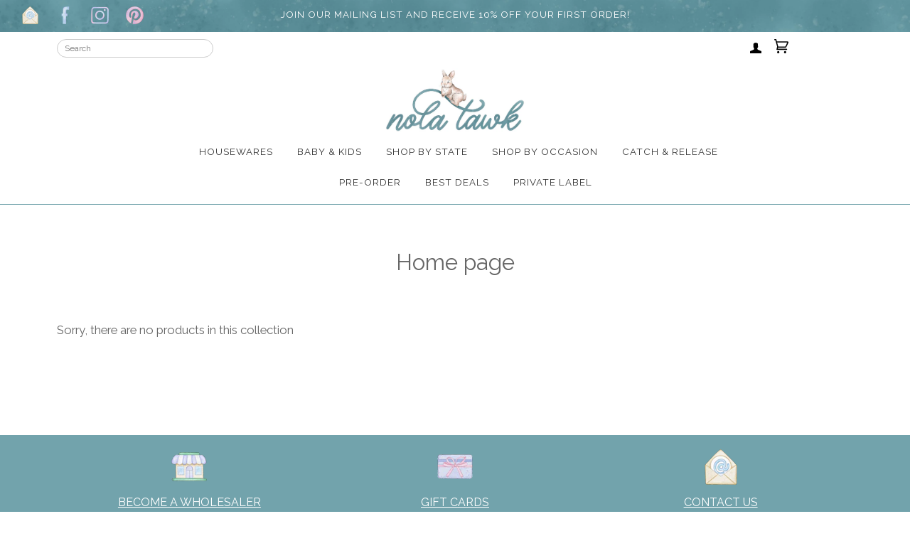

--- FILE ---
content_type: text/css
request_url: https://nolatawk.com/cdn/shop/t/13/assets/theme-custom.css?v=126743896400524422241757458130
body_size: 244
content:
body{color:#666;overflow-y:scroll}.nav--desktop .main-menu{margin:15px auto 0;max-width:750px}.nav--desktop .header-menu>ul>li>a{padding-top:0}.mardi-gras .nav-link{animation:colorChange 3s infinite}@keyframes colorChange{0%{color:#82449a}33%{color:#00a14b}66%{color:#fbb041}to{color:#82449a}}.headersearch{margin-top:10px;position:relative}.headersearch .wrapper{position:relative}.header-search__icons{width:180px;right:0;position:absolute;top:0}.headersearch .header-account,.headersearch .header-cart{width:20px;display:inline-block;margin:0 5px}.headersearch .header-search__wrapper{width:220px}.headersearch .search-bar{background:#fff;border:1px solid rgb(204,204,204);border-radius:100px;text-align:left;padding:10px;color:#999;width:100%}.headersearch .search-btn{position:absolute;top:0;right:0;height:26px;border-top-right-radius:2px;border-bottom-right-radius:2px;width:23px;background:url(//nolatawk.com/cdn/shop/t/13/assets/search.svg?v=1258242\2026);background-repeat:no-repeat;background-position:right 3px center}.title--flex{font-size:31px}.collection__heading--below:last-child{margin-bottom:0}.collection-list-item:not(first-child){padding-top:50px}.h3.section-header__left.title{text-align:center;font-size:20px}.grid__item .h5--accent.strong,a .price_wrapper{font-weight:unset;color:#666}.product-single .large--two-thirds{width:58%}.product-single .large--one-third{width:42%}#productInfo-product h1.h2{font-size:27px}.info-bar{background:url(/cdn/shop/files/watercolor.jpg?v=1740790264);background-repeat:repeat;background-position:center center;background-size:cover}.info-bar :after{background-color:transparent}.flex-side.left-side.social-icons{margin-top:4px}.social-icons img{max-width:25px;height:auto}.product-description{margin-top:30px}.iconbar{background:#72a3ac;padding:20px 0;text-align:center}.icondiv{display:inline-block;width:33%;vertical-align:top;text-transform:uppercase;color:#fff;font-size:16px}.icondiv img{max-width:50px;margin-bottom:5px}.icondiv a{color:#fff}@media (max-width:1000px){.info-bar.showMobile .wrapper .flex-side{width:auto}.info-bar.showMobile .wrapper .header-search__wrapper{display:block;margin-right:32px;max-width:200px}.info-bar.showMobile .wrapper .flex-side .header-account{left:inherit;right:0;z-index:9999}}@media (max-width:768px){.nav--mobile .main-menu>li:nth-last-child(2){border-bottom:1px solid rgba(99,199,183,.2)}}@media (max-width:767px){.product-single .large--two-thirds,.product-single .large--one-third{width:100%}}@media (max-width:600px){.info-bar .wrapper{display:block;padding:0 5px 10px}}
/*# sourceMappingURL=/cdn/shop/t/13/assets/theme-custom.css.map?v=126743896400524422241757458130 */


--- FILE ---
content_type: application/javascript
request_url: https://static.klaviyo.com/onsite/js/klaviyo.js?company_id=V7LkCH
body_size: 1774
content:
var KLAVIYO_JS_REGEX=/(\/onsite\/js\/([a-zA-Z]{6})\/klaviyo\.js\?company_id=([a-zA-Z0-9]{6}).*|\/onsite\/js\/klaviyo\.js\?company_id=([a-zA-Z0-9]{6}).*)/;function logFailedKlaviyoJsLoad(e,t,o){var n={metric_group:"onsite",events:[{metric:"klaviyoJsCompanyIdMisMatch",log_to_statsd:!0,log_to_s3:!0,log_to_metrics_service:!1,event_details:{script:e,templated_company_id:t,fastly_forwarded:o,hostname:window.location.hostname}}]};fetch("https://a.klaviyo.com/onsite/track-analytics?company_id=".concat(t),{headers:{accept:"application/json","content-type":"application/json"},referrerPolicy:"strict-origin-when-cross-origin",body:JSON.stringify(n),method:"POST",mode:"cors",credentials:"omit"})}!function(e){var t="V7LkCH",o=JSON.parse("[]"),n="true"==="False".toLowerCase(),a=JSON.parse("[\u0022onsite_customer_hub_identified_state_enabled\u0022, \u0022is_kservice_billing_enabled\u0022, \u0022onsite_form_actions_v2\u0022]"),r=new Set(null!=a?a:[]),s=JSON.parse("[\u0022onsite_datadome_enabled\u0022]"),c=new Set(null!=s?s:[]),i="true"==="False".toLowerCase();if(!(document.currentScript&&document.currentScript instanceof HTMLScriptElement&&document.currentScript.src&&document.currentScript.src.match(KLAVIYO_JS_REGEX))||null!==(e=document.currentScript.src)&&void 0!==e&&e.includes(t)||i){var d=window.klaviyoModulesObject;if(window._learnq=window._learnq||[],window.__klKey=window.__klKey||t,d||(window._learnq.push(["account",t]),d={companyId:t,loadTime:new Date,loadedModules:{},loadedCss:{},serverSideRendered:!0,assetSource:"build-preview/commit-7761dd36c28142716b4ee8eff8167b90caa4a3dd/",v2Route:n,extendedIdIdentifiers:o,env:"web",featureFlags:r,hotsettings:c},Object.defineProperty(window,"klaviyoModulesObject",{value:d,enumerable:!1})),t===d.companyId&&d.serverSideRendered){var l,p,u,m={},y=document,_=y.head,f=JSON.parse("noModule"in y.createElement("script")||function(){try{return new Function('import("")'),!0}catch(e){return!1}}()?"{\u0022static\u0022: {\u0022js\u0022: [\u0022https://static\u002Dtracking.klaviyo.com/onsite/js/build\u002Dpreview/commit\u002D7761dd36c28142716b4ee8eff8167b90caa4a3dd/fender_analytics.e5aba8b3a52dc623782c.js?cb\u003D2\u0022, \u0022https://static\u002Dtracking.klaviyo.com/onsite/js/build\u002Dpreview/commit\u002D7761dd36c28142716b4ee8eff8167b90caa4a3dd/static.5f280103f51ea7c7fff7.js?cb\u003D2\u0022, \u0022https://static.klaviyo.com/onsite/js/build\u002Dpreview/commit\u002D7761dd36c28142716b4ee8eff8167b90caa4a3dd/runtime.902c7926aca60b41ece3.js?cb\u003D2\u0022, \u0022https://static.klaviyo.com/onsite/js/build\u002Dpreview/commit\u002D7761dd36c28142716b4ee8eff8167b90caa4a3dd/sharedUtils.0c50dcf97d2763949d8e.js?cb\u003D2\u0022]}, \u0022signup_forms\u0022: {\u0022js\u0022: [\u0022https://static.klaviyo.com/onsite/js/build\u002Dpreview/commit\u002D7761dd36c28142716b4ee8eff8167b90caa4a3dd/runtime.902c7926aca60b41ece3.js?cb\u003D2\u0022, \u0022https://static.klaviyo.com/onsite/js/build\u002Dpreview/commit\u002D7761dd36c28142716b4ee8eff8167b90caa4a3dd/sharedUtils.0c50dcf97d2763949d8e.js?cb\u003D2\u0022, \u0022https://static.klaviyo.com/onsite/js/build\u002Dpreview/commit\u002D7761dd36c28142716b4ee8eff8167b90caa4a3dd/vendors~in_app_forms~signup_forms~reviews~event_adapter~telemetry~onsite\u002Dtriggering~customerHubRoot~renderFavoritesButton~renderFavoritesIconButton~renderFaqWidget.c4a654aeb90c3b558d39.js?cb\u003D2\u0022, \u0022https://static.klaviyo.com/onsite/js/build\u002Dpreview/commit\u002D7761dd36c28142716b4ee8eff8167b90caa4a3dd/vendors~in_app_forms~signup_forms~client_identity~event_adapter~telemetry~onsite\u002Dtriggering.4768afcea6fedb2d7bdb.js?cb\u003D2\u0022, \u0022https://static.klaviyo.com/onsite/js/build\u002Dpreview/commit\u002D7761dd36c28142716b4ee8eff8167b90caa4a3dd/vendors~in_app_forms~signup_forms~reviews~atlas.0201e888d834a3782e3a.js?cb\u003D2\u0022, \u0022https://static.klaviyo.com/onsite/js/build\u002Dpreview/commit\u002D7761dd36c28142716b4ee8eff8167b90caa4a3dd/vendors~in_app_forms~signup_forms.8a6cb5252157eea5176a.js?cb\u003D2\u0022, \u0022https://static.klaviyo.com/onsite/js/build\u002Dpreview/commit\u002D7761dd36c28142716b4ee8eff8167b90caa4a3dd/default~in_app_forms~signup_forms~onsite\u002Dtriggering.462bbf67db0bce6596da.js?cb\u003D2\u0022, \u0022https://static.klaviyo.com/onsite/js/build\u002Dpreview/commit\u002D7761dd36c28142716b4ee8eff8167b90caa4a3dd/default~in_app_forms~signup_forms.ff8787f9896564c6ac8c.js?cb\u003D2\u0022, \u0022https://static.klaviyo.com/onsite/js/build\u002Dpreview/commit\u002D7761dd36c28142716b4ee8eff8167b90caa4a3dd/signup_forms.c38ae0bf2b515156001a.js?cb\u003D2\u0022]}, \u0022post_identification_sync\u0022: {\u0022js\u0022: [\u0022https://static.klaviyo.com/onsite/js/build\u002Dpreview/commit\u002D7761dd36c28142716b4ee8eff8167b90caa4a3dd/runtime.902c7926aca60b41ece3.js?cb\u003D2\u0022, \u0022https://static.klaviyo.com/onsite/js/build\u002Dpreview/commit\u002D7761dd36c28142716b4ee8eff8167b90caa4a3dd/sharedUtils.0c50dcf97d2763949d8e.js?cb\u003D2\u0022, \u0022https://static\u002Dtracking.klaviyo.com/onsite/js/build\u002Dpreview/commit\u002D7761dd36c28142716b4ee8eff8167b90caa4a3dd/post_identification_sync.1d099331dabd65ffb917.js?cb\u003D2\u0022]}, \u0022event_adapter\u0022: {\u0022js\u0022: [\u0022https://static.klaviyo.com/onsite/js/build\u002Dpreview/commit\u002D7761dd36c28142716b4ee8eff8167b90caa4a3dd/runtime.902c7926aca60b41ece3.js?cb\u003D2\u0022, \u0022https://static.klaviyo.com/onsite/js/build\u002Dpreview/commit\u002D7761dd36c28142716b4ee8eff8167b90caa4a3dd/sharedUtils.0c50dcf97d2763949d8e.js?cb\u003D2\u0022, \u0022https://static.klaviyo.com/onsite/js/build\u002Dpreview/commit\u002D7761dd36c28142716b4ee8eff8167b90caa4a3dd/vendors~in_app_forms~signup_forms~reviews~event_adapter~telemetry~onsite\u002Dtriggering~customerHubRoot~renderFavoritesButton~renderFavoritesIconButton~renderFaqWidget.c4a654aeb90c3b558d39.js?cb\u003D2\u0022, \u0022https://static.klaviyo.com/onsite/js/build\u002Dpreview/commit\u002D7761dd36c28142716b4ee8eff8167b90caa4a3dd/vendors~in_app_forms~signup_forms~client_identity~event_adapter~telemetry~onsite\u002Dtriggering.4768afcea6fedb2d7bdb.js?cb\u003D2\u0022, \u0022https://static.klaviyo.com/onsite/js/build\u002Dpreview/commit\u002D7761dd36c28142716b4ee8eff8167b90caa4a3dd/vendors~event_adapter~onsite\u002Dback\u002Din\u002Dstock~Render~ClientStore~.3107525c2fe4964fa98b.js?cb\u003D2\u0022, \u0022https://static.klaviyo.com/onsite/js/build\u002Dpreview/commit\u002D7761dd36c28142716b4ee8eff8167b90caa4a3dd/event_adapter.8d2a6de44f0de00087ee.js?cb\u003D2\u0022]}, \u0022telemetry\u0022: {\u0022js\u0022: [\u0022https://static.klaviyo.com/onsite/js/build\u002Dpreview/commit\u002D7761dd36c28142716b4ee8eff8167b90caa4a3dd/runtime.902c7926aca60b41ece3.js?cb\u003D2\u0022, \u0022https://static.klaviyo.com/onsite/js/build\u002Dpreview/commit\u002D7761dd36c28142716b4ee8eff8167b90caa4a3dd/sharedUtils.0c50dcf97d2763949d8e.js?cb\u003D2\u0022, \u0022https://static\u002Dtracking.klaviyo.com/onsite/js/build\u002Dpreview/commit\u002D7761dd36c28142716b4ee8eff8167b90caa4a3dd/vendors~in_app_forms~signup_forms~reviews~event_adapter~telemetry~onsite\u002Dtriggering~customerHubRoot~renderFavoritesButton~renderFavoritesIconButton~renderFaqWidget.c4a654aeb90c3b558d39.js?cb\u003D2\u0022, \u0022https://static\u002Dtracking.klaviyo.com/onsite/js/build\u002Dpreview/commit\u002D7761dd36c28142716b4ee8eff8167b90caa4a3dd/vendors~in_app_forms~signup_forms~client_identity~event_adapter~telemetry~onsite\u002Dtriggering.4768afcea6fedb2d7bdb.js?cb\u003D2\u0022, \u0022https://static\u002Dtracking.klaviyo.com/onsite/js/build\u002Dpreview/commit\u002D7761dd36c28142716b4ee8eff8167b90caa4a3dd/telemetry.8b832325f217a755f5de.js?cb\u003D2\u0022]}}":"{\u0022static\u0022: {\u0022js\u0022: [\u0022https://static\u002Dtracking.klaviyo.com/onsite/js/build\u002Dpreview/commit\u002D7761dd36c28142716b4ee8eff8167b90caa4a3dd/fender_analytics.c6670ae4aca3f547c70b.js?cb\u003D2\u0022, \u0022https://static\u002Dtracking.klaviyo.com/onsite/js/build\u002Dpreview/commit\u002D7761dd36c28142716b4ee8eff8167b90caa4a3dd/static.7140ef9888c75ce53d81.js?cb\u003D2\u0022, \u0022https://static.klaviyo.com/onsite/js/build\u002Dpreview/commit\u002D7761dd36c28142716b4ee8eff8167b90caa4a3dd/runtime.929baa5cf44c897eaea5.js?cb\u003D2\u0022, \u0022https://static.klaviyo.com/onsite/js/build\u002Dpreview/commit\u002D7761dd36c28142716b4ee8eff8167b90caa4a3dd/sharedUtils.b11f75330c976f9edb9b.js?cb\u003D2\u0022]}, \u0022signup_forms\u0022: {\u0022js\u0022: [\u0022https://static.klaviyo.com/onsite/js/build\u002Dpreview/commit\u002D7761dd36c28142716b4ee8eff8167b90caa4a3dd/runtime.929baa5cf44c897eaea5.js?cb\u003D2\u0022, \u0022https://static.klaviyo.com/onsite/js/build\u002Dpreview/commit\u002D7761dd36c28142716b4ee8eff8167b90caa4a3dd/sharedUtils.b11f75330c976f9edb9b.js?cb\u003D2\u0022, \u0022https://static.klaviyo.com/onsite/js/build\u002Dpreview/commit\u002D7761dd36c28142716b4ee8eff8167b90caa4a3dd/vendors~in_app_forms~signup_forms~reviews~event_adapter~telemetry~onsite\u002Dtriggering~customerHubRoot~renderFavoritesButton~renderFavoritesIconButton~renderFaqWidget.6c8f4a7a8a9850dd3f8c.js?cb\u003D2\u0022, \u0022https://static.klaviyo.com/onsite/js/build\u002Dpreview/commit\u002D7761dd36c28142716b4ee8eff8167b90caa4a3dd/vendors~in_app_forms~signup_forms~post_identification_sync~web_personalization~reviews~atlas~event_adapter~telemetry.1f329085dd02ba550657.js?cb\u003D2\u0022, \u0022https://static.klaviyo.com/onsite/js/build\u002Dpreview/commit\u002D7761dd36c28142716b4ee8eff8167b90caa4a3dd/vendors~in_app_forms~signup_forms~client_identity~event_adapter~telemetry~onsite\u002Dtriggering.5ea78d6244c07454e99c.js?cb\u003D2\u0022, \u0022https://static.klaviyo.com/onsite/js/build\u002Dpreview/commit\u002D7761dd36c28142716b4ee8eff8167b90caa4a3dd/vendors~in_app_forms~signup_forms~reviews~atlas.48dc1c9f0f1e4f9572d4.js?cb\u003D2\u0022, \u0022https://static.klaviyo.com/onsite/js/build\u002Dpreview/commit\u002D7761dd36c28142716b4ee8eff8167b90caa4a3dd/vendors~in_app_forms~signup_forms.8a6cb5252157eea5176a.js?cb\u003D2\u0022, \u0022https://static.klaviyo.com/onsite/js/build\u002Dpreview/commit\u002D7761dd36c28142716b4ee8eff8167b90caa4a3dd/default~in_app_forms~signup_forms~onsite\u002Dtriggering.797389a608638fae7c8f.js?cb\u003D2\u0022, \u0022https://static.klaviyo.com/onsite/js/build\u002Dpreview/commit\u002D7761dd36c28142716b4ee8eff8167b90caa4a3dd/default~in_app_forms~signup_forms.7b3a3d4a4c13695ae3dc.js?cb\u003D2\u0022, \u0022https://static.klaviyo.com/onsite/js/build\u002Dpreview/commit\u002D7761dd36c28142716b4ee8eff8167b90caa4a3dd/signup_forms.fdd6a21e456c03e0ad14.js?cb\u003D2\u0022]}, \u0022post_identification_sync\u0022: {\u0022js\u0022: [\u0022https://static.klaviyo.com/onsite/js/build\u002Dpreview/commit\u002D7761dd36c28142716b4ee8eff8167b90caa4a3dd/runtime.929baa5cf44c897eaea5.js?cb\u003D2\u0022, \u0022https://static.klaviyo.com/onsite/js/build\u002Dpreview/commit\u002D7761dd36c28142716b4ee8eff8167b90caa4a3dd/sharedUtils.b11f75330c976f9edb9b.js?cb\u003D2\u0022, \u0022https://static\u002Dtracking.klaviyo.com/onsite/js/build\u002Dpreview/commit\u002D7761dd36c28142716b4ee8eff8167b90caa4a3dd/vendors~in_app_forms~signup_forms~post_identification_sync~web_personalization~reviews~atlas~event_adapter~telemetry.1f329085dd02ba550657.js?cb\u003D2\u0022, \u0022https://static\u002Dtracking.klaviyo.com/onsite/js/build\u002Dpreview/commit\u002D7761dd36c28142716b4ee8eff8167b90caa4a3dd/post_identification_sync.a2327457992b89f7dbc4.js?cb\u003D2\u0022]}, \u0022event_adapter\u0022: {\u0022js\u0022: [\u0022https://static.klaviyo.com/onsite/js/build\u002Dpreview/commit\u002D7761dd36c28142716b4ee8eff8167b90caa4a3dd/runtime.929baa5cf44c897eaea5.js?cb\u003D2\u0022, \u0022https://static.klaviyo.com/onsite/js/build\u002Dpreview/commit\u002D7761dd36c28142716b4ee8eff8167b90caa4a3dd/sharedUtils.b11f75330c976f9edb9b.js?cb\u003D2\u0022, \u0022https://static.klaviyo.com/onsite/js/build\u002Dpreview/commit\u002D7761dd36c28142716b4ee8eff8167b90caa4a3dd/vendors~in_app_forms~signup_forms~reviews~event_adapter~telemetry~onsite\u002Dtriggering~customerHubRoot~renderFavoritesButton~renderFavoritesIconButton~renderFaqWidget.6c8f4a7a8a9850dd3f8c.js?cb\u003D2\u0022, \u0022https://static.klaviyo.com/onsite/js/build\u002Dpreview/commit\u002D7761dd36c28142716b4ee8eff8167b90caa4a3dd/vendors~in_app_forms~signup_forms~post_identification_sync~web_personalization~reviews~atlas~event_adapter~telemetry.1f329085dd02ba550657.js?cb\u003D2\u0022, \u0022https://static.klaviyo.com/onsite/js/build\u002Dpreview/commit\u002D7761dd36c28142716b4ee8eff8167b90caa4a3dd/vendors~in_app_forms~signup_forms~client_identity~event_adapter~telemetry~onsite\u002Dtriggering.5ea78d6244c07454e99c.js?cb\u003D2\u0022, \u0022https://static.klaviyo.com/onsite/js/build\u002Dpreview/commit\u002D7761dd36c28142716b4ee8eff8167b90caa4a3dd/vendors~event_adapter~onsite\u002Dback\u002Din\u002Dstock~Render~ClientStore~.3107525c2fe4964fa98b.js?cb\u003D2\u0022, \u0022https://static.klaviyo.com/onsite/js/build\u002Dpreview/commit\u002D7761dd36c28142716b4ee8eff8167b90caa4a3dd/event_adapter.d6ec9406183607b19de8.js?cb\u003D2\u0022]}, \u0022telemetry\u0022: {\u0022js\u0022: [\u0022https://static.klaviyo.com/onsite/js/build\u002Dpreview/commit\u002D7761dd36c28142716b4ee8eff8167b90caa4a3dd/runtime.929baa5cf44c897eaea5.js?cb\u003D2\u0022, \u0022https://static.klaviyo.com/onsite/js/build\u002Dpreview/commit\u002D7761dd36c28142716b4ee8eff8167b90caa4a3dd/sharedUtils.b11f75330c976f9edb9b.js?cb\u003D2\u0022, \u0022https://static\u002Dtracking.klaviyo.com/onsite/js/build\u002Dpreview/commit\u002D7761dd36c28142716b4ee8eff8167b90caa4a3dd/vendors~in_app_forms~signup_forms~reviews~event_adapter~telemetry~onsite\u002Dtriggering~customerHubRoot~renderFavoritesButton~renderFavoritesIconButton~renderFaqWidget.6c8f4a7a8a9850dd3f8c.js?cb\u003D2\u0022, \u0022https://static\u002Dtracking.klaviyo.com/onsite/js/build\u002Dpreview/commit\u002D7761dd36c28142716b4ee8eff8167b90caa4a3dd/vendors~in_app_forms~signup_forms~post_identification_sync~web_personalization~reviews~atlas~event_adapter~telemetry.1f329085dd02ba550657.js?cb\u003D2\u0022, \u0022https://static\u002Dtracking.klaviyo.com/onsite/js/build\u002Dpreview/commit\u002D7761dd36c28142716b4ee8eff8167b90caa4a3dd/vendors~in_app_forms~signup_forms~client_identity~event_adapter~telemetry~onsite\u002Dtriggering.5ea78d6244c07454e99c.js?cb\u003D2\u0022, \u0022https://static\u002Dtracking.klaviyo.com/onsite/js/build\u002Dpreview/commit\u002D7761dd36c28142716b4ee8eff8167b90caa4a3dd/telemetry.de9361aa11a207dc19e7.js?cb\u003D2\u0022]}}"),w=d,v=w.loadedCss,S=w.loadedModules;for(l in f)if(f.hasOwnProperty(l)){var h=f[l];h.js.forEach((function(e){var t=e.split("?")[0];t&&!S[t]&&(j(e),S[t]=(new Date).toISOString())}));var g=h.css;g&&!v[g]&&(p=g,u=void 0,(u=y.createElement("link")).rel="stylesheet",u.href=p,_.appendChild(u),v[g]=(new Date).toISOString())}}else console.warn("Already loaded for account ".concat(d.companyId,". Skipping account ").concat(t,"."))}else{console.warn("Not loading ".concat(document.currentScript.src," for ").concat(t));try{logFailedKlaviyoJsLoad(document.currentScript.src,t,n)}catch(e){console.warn("Error logging klaviyo.js company mismatch")}}function j(e){if(!m[e]){var t=y.createElement("script");t.type="text/javascript",t.async=!0,t.src=e,t.crossOrigin="anonymous",_.appendChild(t),m[e]=!0}}}();
